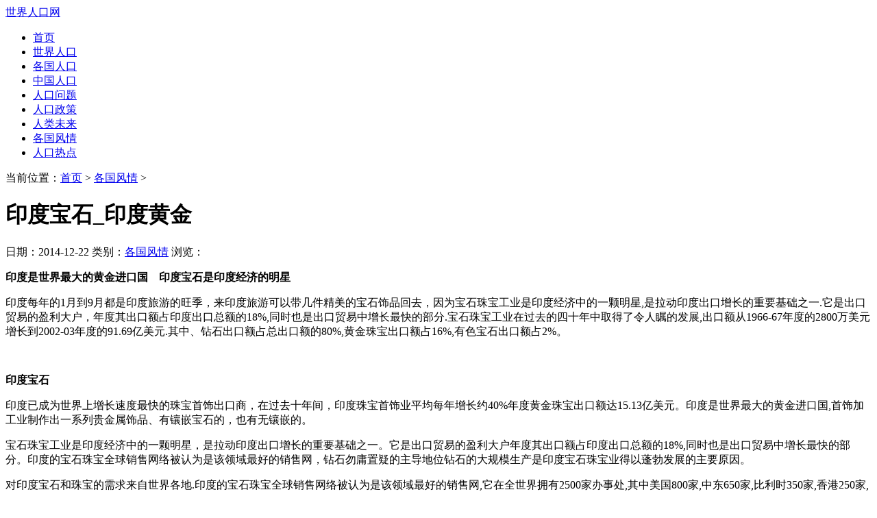

--- FILE ---
content_type: text/html; charset=utf-8
request_url: https://renkou.org.cn/customs/2014/1949.html
body_size: 5219
content:
<!DOCTYPE html PUBLIC "-//W3C//DTD XHTML 1.0 Transitional//EN" "http://www.w3.org/TR/xhtml1/DTD/xhtml1-transitional.dtd">
<html xmlns="http://www.w3.org/1999/xhtml">
<head>
<meta http-equiv="Content-Type" content="text/html; charset=utf-8" />
<title>印度宝石_印度黄金_世界人口网</title>
<meta name="keywords" content="印度,宝石,黄金,印度,是,世界,最,大的,黄金," />
<meta name="description" content="印度是世界最大的黄金进口国 印度宝石是印度经济的明星 印度每年的1月到9月都是印度旅游的旺季，来印度旅游可以带几件精美的宝石饰品回去，因为宝石珠宝工业是印度经济中的一颗" /><link href="/templets/renkou_skin/style/general_zh.css" rel="stylesheet" type="text/css" /><script language="javascript" src="/templets/renkou_skin/js/jquery.min.1.7.1.js" type="text/javascript"></script><script type="text/javascript" src="http://cbjs.baidu.com/js/m.js"></script><meta http-equiv="mobile-agent" content="format=html5;url=https://m.renkou.org.cn">

<base target="_self" />




<script type="text/javascript">
function setTab(m,n){
var menu=document.getElementById("tab"+m).getElementsByTagName("li");  
var showdiv=document.getElementById("tablist"+m).getElementsByTagName("div");  
for(i=0;i<menu.length;i++)
{
   menu[i].className=i==n?"nob":""; 
   showdiv[i].style.display=i==n?"block":"none"; 
}
}
</script>
<!-- </head> --> 
</head>
<body>
<div id="fullwrapper">
<div class="home">
<div class="pagehead">

<a id="logo" href="https://www.renkou.org.cn">世界人口网</a>
<div class="logoad" style="float:right; width:730px;padding-top:10px;">



</div>

<div id="dh">
<ul>
	<li><a href="https://www.renkou.org.cn" >首页</a></li>
	
	<li><a href='/world/'>世界人口</a></li>
	
	<li><a href='/countries/'>各国人口</a></li>
	
	<li><a href='/china/'>中国人口</a></li>
	
	<li><a href='/problem/'>人口问题</a></li>
	
	<li><a href='/policy/'>人口政策</a></li>
	
	<li><a href='/future/'>人类未来</a></li>
	
	<li><a href='/customs/'>各国风情</a></li>
	
	<li><a href='/hot/'>人口热点</a></li>
	
</ul>
</div>

<div style="clear:both;"></div>
<div class="index_topad">

</div>

</div> 
<div class="mainbody">	<div class="dangq">
	<p>当前位置：<a href='/'>首页</a> > <a href='/customs/'>各国风情</a> >  </p>
	</div>
	<div class="listfull">	
		<div class="listbody">				
		<div class="arzw">
			<h1>印度宝石_印度黄金</h1>
			<p>日期：2014-12-22 类别：<a href='/customs/'>各国风情</a>  浏览：<script src="/plus/count.php?view=yes&aid=1949&mid=2" type='text/javascript' language="javascript"></script> </p>
			<div class="arwzks" >
				<div class="content_bodyAD1">
				   

				</div>
				<p>
	<strong>印度是世界最大的黄金进口国　印度宝石是印度经济的明星</strong></p>
<p>
	印度每年的1月到9月都是印度旅游的旺季，来印度旅游可以带几件精美的宝石饰品回去，因为宝石珠宝工业是印度经济中的一颗明星,是拉动印度出口增长的重要基础之一.它是出口贸易的盈利大户，年度其出口额占印度出口总额的18%,同时也是出口贸易中增长最快的部分.宝石珠宝工业在过去的四十年中取得了令人瞩的发展,出口额从1966-67年度的2800万美元增长到2002-03年度的91.69亿美元.其中、钻石出口额占总出口额的80%,黄金珠宝出口额占16%,有色宝石出口额占2%。</p>
<div>
	&nbsp;</div>
<p>
	<strong>印度宝石</strong></p>
<p>
	印度已成为世界上增长速度最快的珠宝首饰出口商，在过去十年间，印度珠宝首饰业平均每年增长约40%年度黄金珠宝出口额达15.13亿美元。印度是世界最大的黄金进口国,首饰加工业制作出一系列贵金属饰品、有镶嵌宝石的，也有无镶嵌的。</p>
<p>
	宝石珠宝工业是印度经济中的一颗明星，是拉动印度出口增长的重要基础之一。它是出口贸易的盈利大户年度其出口额占印度出口总额的18%,同时也是出口贸易中增长最快的部分。印度的宝石珠宝全球销售网络被认为是该领域最好的销售网，钻石勿庸置疑的主导地位钻石的大规模生产是印度宝石珠宝业得以蓬勃发展的主要原因。</p>
<p>
	对印度宝石和珠宝的需求来自世界各地.印度的宝石珠宝全球销售网络被认为是该领域最好的销售网,它在全世界拥有2500家办事处,其中美国800家,中东650家,比利时350家,香港250家,泰国200家,其它国家和地区380家。</p>
<p>
	钻石是勿庸置疑的主导地位，钻石的大规模生产是印度宝石珠宝业得以蓬勃发展的主要原因.印度的钻石业从业人员多达100万,他们遍布全国,占世界钻石从业人员的90%.印度钻石在历史上就久负盛名、如科依诺尔钻石(Koh-I-Noor,意为光明颠峰),它出自印度宝石艺术家的鬼斧神工,曾令多少外来侵略者和帝王统帅为之痴迷.印度2002-03年度切割和打磨钻石的出口额为71.1亿美元.</p>


				<div class="fenye">
				<ul class="jogger">
					
				</ul>
				</div>
				<div class="content_bodyAD2">
				 
				</div>		
				<div class="shangxia">下一篇：<a href='/customs/2014/1950.html'>印度美女的修炼秘密</a> </div>                      
				<div class="shangxia">上一篇：<a href='/customs/2014/1948.html'>印度总统府简介</a> </div>
				
							
			</div>
					
					
		<div class="knxh">	

	 

		</div>
		
	<div class="relates">
        <div class="title">
          <h3>推荐阅读</h3>
        </div>
        <div class="article_hot_box">
          <dl>  
			
		<dt><a href="/world/2017/6300.html"><img class="lazy" alt="世界人口排名2017_世界各国人口排名" src="/uploads/allimg/170718/10331Jb8-0-lp.png"><span>世界人口排名2017_世界各国人口排名</span></a></dt>
<dt><a href="/world/2017/6348.html"><img class="lazy" alt="2017世界人口排名、人均国土面积排名、20大" src="/uploads/allimg/171102/154524MZ-0-lp.png"><span>2017世界人口排名、人均国土面积排名、20大</span></a></dt>
<dt><a href="/world/2017/6335.html"><img class="lazy" alt="世界上美女最多的国家，中国排名出乎意料" src="/uploads/allimg/170816/1145324401-0-lp.jpg"><span>世界上美女最多的国家，中国排名出乎意料</span></a></dt>
<dt><a href="/world/2017/6361.html"><img class="lazy" alt="《新英格兰医学期刊》最新数据显示全球超" src="/uploads/allimg/171121/1I231F21-0-lp.jpg"><span>《新英格兰医学期刊》最新数据显示全球超</span></a></dt>
			
          </dl>
        </div>
        <ul>
		  
		  
          <li><a href="/customs/2014/1945.html">印度人吃素解析_素食王国印度</a></li>
<li><a href="/customs/2014/1917.html">印度怎样乘火车 印度铁路现状</a></li>
<li><a href="/customs/2014/1944.html">印度人名姓氏特点_印度种姓制度关系</a></li>
<li><a href="/customs/2014/1930.html">印度女人为什么用头顶东西_印度女人的“头</a></li>
<li><a href="/customs/2016/4961.html">老挝的人口与民族</a></li>
<li><a href="/customs/2014/2014.html">朝鲜文化简介</a></li>
<li><a href="/customs/2016/6089.html">全球六分之一人口无宗教信仰</a></li>
<li><a href="/customs/2014/1951.html">印度的现状_印度发展趋势</a></li>

        </ul>
      </div>
		
	   <div class="relates">
        <div class="title">
          <h3>相关文章</h3>
        </div>
		<div class="article_hot_box" style="float:right;">
          <dl> 			
					
          </dl>
        </div>
        <ul>

        </ul>		
  
      </div>
				
	</div>
		</div>
			<div class="listright">
	
		<div class="nrmk4">
		<div id="tab1">
			<ul>
			<dl>阅读排行</dl>
			<li onmouseover="setTab(1,0)" class="nob">总排名</li>
			<li onmouseover="setTab(1,1)" class="">每月排行</li>
			<li onmouseover="setTab(1,2)" class="">推荐阅读</li>
			</ul>
		</div>
		<div id="tablist1">
			<div class="jtzw " style="display: block;">
			<ul>
			<li><p>1</p><a href="/world/2015/2433.html" target="_blank">世界各国人口老龄化排名_全球老龄化</a></li>
<li><p>2</p><a href="/problem/2015/4471.html" target="_blank">2015年全球各国男女平等度排名</a></li>
<li><p>3</p><a href="/problem/2016/5110.html" target="_blank">全球人口平均寿命71岁 中国男74岁女</a></li>
<li><p>4</p><a href="/policy/2014/618.html" target="_blank">2014年人类发展指数(HDI)各国排名</a></li>
<li><p>5</p><a href="/problem/2015/3865.html" target="_blank">全球有多少难民？2015年难民数近6千万</a></li>
<li><p>6</p><a href="/customs/2014/1945.html" target="_blank">印度人吃素解析_素食王国印度</a></li>
<li><p>7</p><a href="/customs/2014/1917.html" target="_blank">印度怎样乘火车 印度铁路现状</a></li>
<li><p>8</p><a href="/policy/2014/1590.html" target="_blank">论中国人口政策的走向</a></li>
<li><p>9</p><a href="/problem/2016/4805.html" target="_blank">印度人口男女比例严重失衡 新娘稀缺</a></li>

			</ul>
			</div>
			<div class="jtzw" style="display: none;">
			<ul>
	
			</ul>
			</div>
			<div class="jtzw block" style="display: none;">
			<ul>
			<li><p>1</p><a href="/countries/zhongguo/2020/173015.html" target="_blank">中国男女比例_中国男性占总人口比重</a></li>
<li><p>2</p><a href="/countries/riben/2020/173011.html" target="_blank">日本男女比例_日本男性占总人口比重</a></li>
<li><p>3</p><a href="/countries/hanguo/2020/171054.html" target="_blank">韩国人口数量_韩国1959-2020年历年人口</a></li>
<li><p>4</p><a href="/countries/yuenan/2020/171052.html" target="_blank">越南人口数量_越南1959-2020年历年人口</a></li>
<li><p>5</p><a href="/countries/maqidun/2020/165734.html" target="_blank">马其顿历年人口总量-马其顿1959-2018每</a></li>
<li><p>6</p><a href="/countries/lusenbao/2020/165733.html" target="_blank">卢森堡历年人口总量-卢森堡1959-2018每</a></li>
<li><p>7</p><a href="/countries/nuowei/2020/165732.html" target="_blank">挪威历年人口总量-挪威1959-2018每年人</a></li>
<li><p>8</p><a href="/countries/latuoweiya/2020/165731.html" target="_blank">拉脱维亚历年人口总量-拉脱维亚195</a></li>
<li><p>9</p><a href="/countries/andaoer/2020/165730.html" target="_blank">安道尔历年人口总量-安道尔1959-2018每</a></li>

			</ul>
			</div>
		</div>
		
		<script src="/templets/renkou_skin/js/lib.js" type="text/javascript"></script>
		
	</div>

	

	<div class="nrmk4">
		<div id="tab1">
			<dl>延伸阅读</dl>
		</div>
		<div id="tablist1">
			<div class="jtzw " style="display: block;">
			<ul>
			<li><p>1</p><a href="/policy/2016/5288.html" target="_blank">日学者呼吁放宽引进中国劳动人口</a></li>
<li><p>2</p><a href="/policy/2015/4735.html" target="_blank">“十三五”规划需要何种人口政策</a></li>
<li><p>3</p><a href="/policy/2014/1883.html" target="_blank">从美国、日本的婴儿潮看中国人口政策调整</a></li>
<li><p>4</p><a href="/customs/2015/4337.html" target="_blank">美属萨摩亚宏观经济数据</a></li>
<li><p>5</p><a href="/customs/2014/402.html" target="_blank">乍得国家概况</a></li>
<li><p>6</p><a href="/policy/2014/1182.html" target="_blank">青海游牧民定居工程5年惠及53万人 占青海总</a></li>
<li><p>7</p><a href="/world/2017/6276.html" target="_blank">世界人口排名第四的国家的人们是怎么谈恋</a></li>
<li><p>8</p><a href="/world/2016/5569.html" target="_blank">近30年来全球共有2500万人死于艾滋病</a></li>
<li><p>9</p><a href="/problem/2016/4906.html" target="_blank">5年后中国光棍人数接近澳大利亚总人口</a></li>

			</ul>
			</div>
			
		</div>
	</div>
	
	
	</div> <!-- ismake="no" -->
	</div>
	<div style="clear:both;"></div>
</div>

<div id="footer">

	<div class="footer_col_3">

	</div>
	<div class="footer_col_1">
	<dl>网站导航</dl>
	<ul>
	
	<li><a href="/world/" target="_self">世界人口</a></li>
	
	<li><a href="/countries/" target="_self">各国人口</a></li>
	
	<li><a href="/china/" target="_self">中国人口</a></li>
	
	<li><a href="/problem/" target="_self">人口问题</a></li>
	
	<li><a href="/policy/" target="_self">人口政策</a></li>
	
	<li><a href="/future/" target="_self">人类未来</a></li>
	
	<li><a href="/customs/" target="_self">各国风情</a></li>
	
	<li><a href="/hot/" target="_self">人口热点</a></li>
	
	</ul>
	</div>
	<div class="footer_col_1">
	<dl>帮助和服务</dl>
	<ul>

	<li><a href="/sitemap.xml" target="_blank">网站地图</a></li>
	<li><a href="https://m.renkou.org.cn" target="_blank">手机站</a></li>
	<li> <script>var _hmt = _hmt || [];(function() {
  var hm = document.createElement("script");
  hm.src = "https://hm.baidu.com/hm.js?2d0d86de69c7cb38a9e4b75f4262a691";
  var s = document.getElementsByTagName("script")[0]; 
  s.parentNode.insertBefore(hm, s);
})();</script>
<script charset="UTF-8" id="LA_COLLECT" src="//sdk.51.la/js-sdk-pro.min.js"></script>
<script>LA.init({id:"3KHS5jaSjwNfBu6c",ck:"3KHS5jaSjwNfBu6c"})</script>	</li>
	</ul>
	</div>
	<div class="footer_col_2">
	<dl>版权声明</dl>
	<ul>
	<li><p>人口网数据和图表来源于全球人口动态资料库，所载资讯部分来自于媒体报道，如果无意侵害了您的权益，请来信告知，我们会在第一时间予以处理。</p></li>
	<li></li>
	</ul>
	</div>
</div>


</div>

</div>
</body>
</html>
